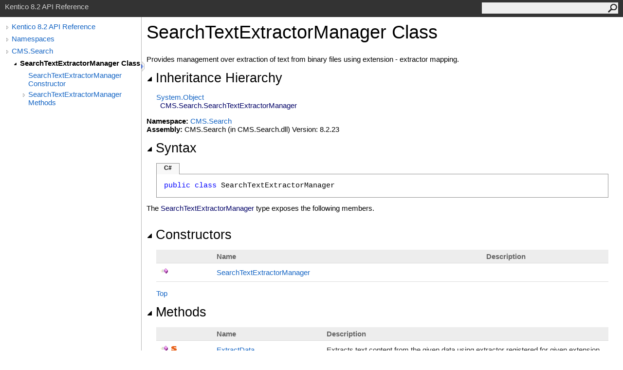

--- FILE ---
content_type: text/html
request_url: http://devnet.kentico.com/docs/8_2/api/html/T_CMS_Search_SearchTextExtractorManager.htm
body_size: 4147
content:
<html><head><meta http-equiv="X-UA-Compatible" content="IE=edge" /><link rel="shortcut icon" href="../icons/favicon.ico" /><link rel="stylesheet" type="text/css" href="../styles/branding.css" /><link rel="stylesheet" type="text/css" href="../styles/branding-en-US.css" /><script type="text/javascript" src="../scripts/branding.js"> </script><meta http-equiv="Content-Type" content="text/html; charset=UTF-8" /><title>SearchTextExtractorManager Class</title><meta name="Language" content="en-us" /><meta name="System.Keywords" content="SearchTextExtractorManager class" /><meta name="System.Keywords" content="CMS.Search.SearchTextExtractorManager class" /><meta name="System.Keywords" content="SearchTextExtractorManager class, about SearchTextExtractorManager class" /><meta name="Microsoft.Help.F1" content="CMS.Search.SearchTextExtractorManager" /><meta name="Microsoft.Help.Id" content="T:CMS.Search.SearchTextExtractorManager" /><meta name="Description" content="Provides management over extraction of text from binary files using extension - extractor mapping." /><meta name="Microsoft.Help.ContentType" content="Reference" /><meta name="BrandingAware" content="true" /><meta name="container" content="CMS.Search" /><meta name="file" content="T_CMS_Search_SearchTextExtractorManager" /><meta name="guid" content="T_CMS_Search_SearchTextExtractorManager" /><link rel="stylesheet" type="text/css" href="../styles/branding-Website.css" /><script type="text/javascript" src="../scripts/jquery-1.11.0.min.js"></script><script type="text/javascript" src="../scripts/branding-Website.js"></script></head><body onload="OnLoad('cs')"><script>(function(i,s,o,g,r,a,m){i['GoogleAnalyticsObject']=r;i[r]=i[r]||function(){(i[r].q=i[r].q||[]).push(arguments)},i[r].l=1*new Date();a=s.createElement(o),m=s.getElementsByTagName(o)[0];a.async=1;a.src=g;m.parentNode.insertBefore(a,m)})(window,document,'script','//www.google-analytics.com/analytics.js','ga');ga('create', 'UA-105987-1', 'auto');ga('send', 'pageview');</script><input type="hidden" id="userDataCache" class="userDataStyle" /><div class="pageHeader" id="PageHeader">Kentico 8.2 API Reference<form id="SearchForm" method="get" action="#" onsubmit="javascript:TransferToSearchPage(); return false;"><input id="SearchTextBox" type="text" maxlength="200" /><button id="SearchButton" type="submit"></button></form></div><div class="pageBody"><div class="leftNav" id="leftNav"><div id="tocNav"><div class="toclevel0" data-toclevel="0"><a class="tocCollapsed" onclick="javascript: Toggle(this);" href="#!" /><a data-tochassubtree="true" href="R_Project_Kentico_API.htm" title="Kentico 8.2 API Reference" tocid="roottoc">Kentico 8.2 API Reference</a></div><div class="toclevel0" data-toclevel="0"><a class="tocCollapsed" onclick="javascript: Toggle(this);" href="#!" /><a data-tochassubtree="true" href="R_Project_Kentico_API.htm" title="Namespaces" tocid="R_Project_Kentico_API">Namespaces</a></div><div class="toclevel0" data-toclevel="0"><a class="tocCollapsed" onclick="javascript: Toggle(this);" href="#!" /><a data-tochassubtree="true" href="N_CMS_Search.htm" title="CMS.Search" tocid="N_CMS_Search">CMS.Search</a></div><div class="toclevel1 current" data-toclevel="1" data-childrenloaded="true"><a class="tocExpanded" onclick="javascript: Toggle(this);" href="#!" /><a data-tochassubtree="true" href="T_CMS_Search_SearchTextExtractorManager.htm" title="SearchTextExtractorManager Class" tocid="T_CMS_Search_SearchTextExtractorManager">SearchTextExtractorManager Class</a></div><div class="toclevel2" data-toclevel="2"><a data-tochassubtree="false" href="M_CMS_Search_SearchTextExtractorManager__ctor.htm" title="SearchTextExtractorManager Constructor " tocid="M_CMS_Search_SearchTextExtractorManager__ctor">SearchTextExtractorManager Constructor </a></div><div class="toclevel2" data-toclevel="2"><a class="tocCollapsed" onclick="javascript: Toggle(this);" href="#!" /><a data-tochassubtree="true" href="Methods_T_CMS_Search_SearchTextExtractorManager.htm" title="SearchTextExtractorManager Methods" tocid="Methods_T_CMS_Search_SearchTextExtractorManager">SearchTextExtractorManager Methods</a></div></div><div id="tocResizableEW" onmousedown="OnMouseDown(event);"></div><div id="TocResize" class="tocResize"><img id="ResizeImageIncrease" src="../icons/TocOpen.gif" onclick="OnIncreaseToc()" alt="Click or drag to resize" title="Click or drag to resize" /><img id="ResizeImageReset" src="../icons/TocClose.gif" style="display:none" onclick="OnResetToc()" alt="Click or drag to resize" title="Click or drag to resize" /></div></div><div class="topicContent" id="TopicContent"><table class="titleTable"><tr><td class="titleColumn">SearchTextExtractorManager Class</td></tr></table><span class="introStyle"></span><div class="summary">
            Provides management over extraction of text from binary files using extension - extractor mapping.
            </div><div class="collapsibleAreaRegion"><span class="collapsibleRegionTitle" onclick="SectionExpandCollapse('ID0RB')" onkeypress="SectionExpandCollapse_CheckKey('ID0RB', event)" tabindex="0"><img id="ID0RBToggle" class="collapseToggle" src="../icons/SectionExpanded.png" />Inheritance Hierarchy</span></div><div id="ID0RBSection" class="collapsibleSection"><a href="http://msdn2.microsoft.com/en-us/library/e5kfa45b" target="_blank">System<span id="LSTF826F5EE_0"></span><script type="text/javascript">AddLanguageSpecificTextSet("LSTF826F5EE_0?cs=.|vb=.|cpp=::|nu=.|fs=.");</script>Object</a><br />  <span class="selflink">CMS.Search<span id="LSTF826F5EE_1"></span><script type="text/javascript">AddLanguageSpecificTextSet("LSTF826F5EE_1?cs=.|vb=.|cpp=::|nu=.|fs=.");</script>SearchTextExtractorManager</span><br /></div><p> </p><strong>Namespace:</strong> <a href="N_CMS_Search.htm">CMS.Search</a><br /><strong>Assembly:</strong> CMS.Search (in CMS.Search.dll) Version: 8.2.23<div class="collapsibleAreaRegion"><span class="collapsibleRegionTitle" onclick="SectionExpandCollapse('ID2RB')" onkeypress="SectionExpandCollapse_CheckKey('ID2RB', event)" tabindex="0"><img id="ID2RBToggle" class="collapseToggle" src="../icons/SectionExpanded.png" />Syntax</span></div><div id="ID2RBSection" class="collapsibleSection"><div class="codeSnippetContainer"><div class="codeSnippetContainerTabs"><div id="ID1EACA_tab1" class="codeSnippetContainerTabSingle">C#</div></div><div class="codeSnippetContainerCodeContainer"><div class="codeSnippetToolBar"><div class="codeSnippetToolBarText"><a id="ID1EACA_copyCode" href="#" onclick="javascript:CopyToClipboard('ID1EACA');return false;" title="Copy">Copy</a></div></div><div id="ID1EACA_code_Div1" class="codeSnippetContainerCode" style="display: block"><pre xml:space="preserve"><span class="keyword">public</span> <span class="keyword">class</span> <span class="identifier">SearchTextExtractorManager</span></pre></div></div></div><script type="text/javascript">AddLanguageTabSet("ID1EACA");</script></div><p>The <span class="selflink">SearchTextExtractorManager</span> type exposes the following members.</p><div class="collapsibleAreaRegion"><span class="collapsibleRegionTitle" onclick="SectionExpandCollapse('ID3RB')" onkeypress="SectionExpandCollapse_CheckKey('ID3RB', event)" tabindex="0"><img id="ID3RBToggle" class="collapseToggle" src="../icons/SectionExpanded.png" />Constructors</span></div><div id="ID3RBSection" class="collapsibleSection"><table id="memberList" class="members"><tr><th class="iconColumn">
								 
							</th><th>Name</th><th>Description</th></tr><tr data="public;declared;notNetfw;"><td><img src="../icons/pubmethod.gif" alt="Public method" title="Public method" /></td><td><a href="M_CMS_Search_SearchTextExtractorManager__ctor.htm">SearchTextExtractorManager</a></td><td /></tr></table><a href="#PageHeader">Top</a></div><div class="collapsibleAreaRegion"><span class="collapsibleRegionTitle" onclick="SectionExpandCollapse('ID4RB')" onkeypress="SectionExpandCollapse_CheckKey('ID4RB', event)" tabindex="0"><img id="ID4RBToggle" class="collapseToggle" src="../icons/SectionExpanded.png" />Methods</span></div><div id="ID4RBSection" class="collapsibleSection"><table id="memberList" class="members"><tr><th class="iconColumn">
								 
							</th><th>Name</th><th>Description</th></tr><tr data="public;static;declared;notNetfw;"><td><img src="../icons/pubmethod.gif" alt="Public method" title="Public method" /><img src="../icons/static.gif" alt="Static member" title="Static member" /></td><td><a href="M_CMS_Search_SearchTextExtractorManager_ExtractData.htm">ExtractData</a></td><td><div class="summary">
            Extracts text content from the given data using extractor registered for given extension.
            Returns null if no extractor is found.
            </div></td></tr><tr data="public;static;declared;notNetfw;"><td><img src="../icons/pubmethod.gif" alt="Public method" title="Public method" /><img src="../icons/static.gif" alt="Static member" title="Static member" /></td><td><a href="M_CMS_Search_SearchTextExtractorManager_GetExtractor.htm">GetExtractor</a></td><td><div class="summary">
            Returns an extractor to use for specified extension.
            </div></td></tr><tr data="public;static;declared;notNetfw;"><td><img src="../icons/pubmethod.gif" alt="Public method" title="Public method" /><img src="../icons/static.gif" alt="Static member" title="Static member" /></td><td><a href="M_CMS_Search_SearchTextExtractorManager_GetSupportedContentExtractors.htm">GetSupportedContentExtractors</a></td><td><div class="summary">
            Returns list of the extensions (separated with colons) for which there is a content extractor registered in the system.
            </div></td></tr><tr data="public;static;declared;notNetfw;"><td><img src="../icons/pubmethod.gif" alt="Public method" title="Public method" /><img src="../icons/static.gif" alt="Static member" title="Static member" /></td><td><a href="M_CMS_Search_SearchTextExtractorManager_RegisterExtractor.htm">RegisterExtractor</a></td><td><div class="summary">
            Registers the given extractor.
            </div></td></tr></table><a href="#PageHeader">Top</a></div><div class="collapsibleAreaRegion"><span class="collapsibleRegionTitle" onclick="SectionExpandCollapse('ID5RB')" onkeypress="SectionExpandCollapse_CheckKey('ID5RB', event)" tabindex="0"><img id="ID5RBToggle" class="collapseToggle" src="../icons/SectionExpanded.png" />Extension Methods</span></div><div id="ID5RBSection" class="collapsibleSection"><table id="memberList" class="members"><tr><th class="iconColumn">
								 
							</th><th>Name</th><th>Description</th></tr><tr data="public;inherited;notNetfw;"><td><img src="../icons/pubextension.gif" alt="Public Extension Method" title="Public Extension Method" /></td><td><a href="M_CMS_DataEngine_Query_QueryExtensions_AsValue.htm">AsValue</a></td><td><div class="summary">
            Converts object to a query value which can be used as a query parameter
            </div> (Defined by <a href="T_CMS_DataEngine_Query_QueryExtensions.htm">QueryExtensions</a>.)</td></tr><tr data="public;inherited;notNetfw;"><td><img src="../icons/pubextension.gif" alt="Public Extension Method" title="Public Extension Method" /></td><td><a href="M_CMS_Base_CoreExtensions_GetAPIString.htm">GetAPIString</a></td><td><div class="summary">
            Gets the string by the specified resource key
            </div> (Defined by <a href="T_CMS_Base_CoreExtensions.htm">CoreExtensions</a>.)</td></tr><tr data="public;inherited;notNetfw;"><td><img src="../icons/pubextension.gif" alt="Public Extension Method" title="Public Extension Method" /></td><td><a href="M_CMS_Base_CoreExtensions_GetString.htm">GetString</a></td><td><div class="summary">
            Gets the string by the specified resource key
            </div> (Defined by <a href="T_CMS_Base_CoreExtensions.htm">CoreExtensions</a>.)</td></tr><tr data="public;inherited;notNetfw;"><td><img src="../icons/pubextension.gif" alt="Public Extension Method" title="Public Extension Method" /></td><td><a href="M_CMS_Base_CoreExtensions_ToBoolean.htm">ToBoolean</a></td><td><div class="summary">
            Returns the boolean representation of an object or default value if not.
            </div> (Defined by <a href="T_CMS_Base_CoreExtensions.htm">CoreExtensions</a>.)</td></tr><tr data="public;inherited;notNetfw;"><td><img src="../icons/pubextension.gif" alt="Public Extension Method" title="Public Extension Method" /></td><td><a href="M_CMS_Base_CoreExtensions_ToDateTime.htm">ToDateTime</a></td><td><div class="summary">
            Returns the DateTime representation of an object or default value if not.
            </div> (Defined by <a href="T_CMS_Base_CoreExtensions.htm">CoreExtensions</a>.)</td></tr><tr data="public;inherited;notNetfw;"><td><img src="../icons/pubextension.gif" alt="Public Extension Method" title="Public Extension Method" /></td><td><a href="M_CMS_Base_CoreExtensions_ToDouble.htm">ToDouble</a></td><td><div class="summary">
            Returns the double representation of an object or default value if not.
            </div> (Defined by <a href="T_CMS_Base_CoreExtensions.htm">CoreExtensions</a>.)</td></tr><tr data="public;inherited;notNetfw;"><td><img src="../icons/pubextension.gif" alt="Public Extension Method" title="Public Extension Method" /></td><td><a href="M_CMS_Base_CoreExtensions_ToGuid.htm">ToGuid</a></td><td><div class="summary">
            Returns the Guid representation of an object or default value if not.
            </div> (Defined by <a href="T_CMS_Base_CoreExtensions.htm">CoreExtensions</a>.)</td></tr><tr data="public;inherited;notNetfw;"><td><img src="../icons/pubextension.gif" alt="Public Extension Method" title="Public Extension Method" /></td><td><a href="M_CMS_Base_CoreExtensions_ToInteger.htm">ToInteger</a></td><td><div class="summary">
            Returns the integer representation of an object or default value if not.
            </div> (Defined by <a href="T_CMS_Base_CoreExtensions.htm">CoreExtensions</a>.)</td></tr><tr data="public;inherited;notNetfw;"><td><img src="../icons/pubextension.gif" alt="Public Extension Method" title="Public Extension Method" /></td><td><a href="M_CMS_Base_CoreExtensions_ToString.htm">ToString</a></td><td><div class="summary">
            Returns the string representation of an object or default value if not.
            </div> (Defined by <a href="T_CMS_Base_CoreExtensions.htm">CoreExtensions</a>.)</td></tr></table><a href="#PageHeader">Top</a></div><div class="collapsibleAreaRegion" id="seeAlsoSection"><span class="collapsibleRegionTitle" onclick="SectionExpandCollapse('ID6RB')" onkeypress="SectionExpandCollapse_CheckKey('ID6RB', event)" tabindex="0"><img id="ID6RBToggle" class="collapseToggle" src="../icons/SectionExpanded.png" />See Also</span></div><div id="ID6RBSection" class="collapsibleSection"><h4 class="subHeading">Reference</h4><div class="seeAlsoStyle"><a href="N_CMS_Search.htm">CMS.Search Namespace</a></div></div></div></div><div id="pageFooter" class="pageFooter"><p>Copyright (c) 2015 Kentico Software</p><div class="feedbackLink">Send comments on this topic to
        <a id="HT_MailLink" href="mailto:support%40kentico.com?Subject=Kentico 8.2 API Reference">support@kentico.com</a></div><script type="text/javascript">
        var HT_mailLink = document.getElementById("HT_MailLink");
        var HT_mailLinkText = HT_mailLink.innerHTML;
        HT_mailLink.href += ": " + document.title + "\u0026body=" + encodeURIComponent("Your feedback is used to improve the documentation and the product. Your e-mail address will not be used for any other purpose and is disposed of after the issue you report is resolved. While working to resolve the issue that you report, you may be contacted via e-mail to get further details or clarification on the feedback you sent. After the issue you report has been addressed, you may receive an e-mail to let you know that your feedback has been addressed.");
        HT_mailLink.innerHTML = HT_mailLinkText;
        </script> </div></body></html>